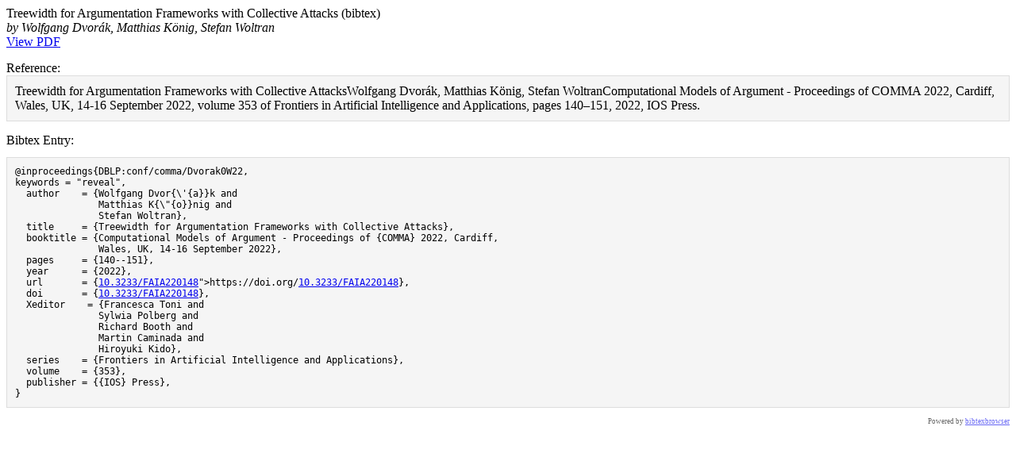

--- FILE ---
content_type: text/html; charset=UTF-8
request_url: https://www.ac.tuwien.ac.at/publications/DBLP:conf-comma-Dvorak0W22?file=../../publications/bdtw.bib
body_size: 6422
content:
<!DOCTYPE html PUBLIC "-//W3C//DTD XHTML 1.0 Transitional//EN" "http://www.w3.org/TR/xhtml1/DTD/xhtml1-transitional.dtd">
<html xmlns="http://www.w3.org/1999/xhtml">
<head>
<meta http-equiv="Content-Type" content="text/html; charset=UTF-8"/>
<meta name="generator" content="bibtexbrowser vef0563951ad96fad3696518df89f88324aaf46ff" />
<meta name="citation_title" content="Treewidth for Argumentation Frameworks with Collective Attacks"/>
<meta name="citation_authors" content="Dvor&aacute;k, Wolfgang; K&ouml;nig, Matthias; Woltran, Stefan"/>
<meta name="citation_author" content="Dvor&aacute;k, Wolfgang"/>
<meta name="citation_author" content="K&ouml;nig, Matthias"/>
<meta name="citation_author" content="Woltran, Stefan"/>
<meta name="citation_publication_date" content="2022"/>
<meta name="citation_date" content="2022"/>
<meta name="citation_year" content="2022"/>
<meta name="citation_publisher" content="IOS Press"/>
<meta name="citation_conference_title" content="Computational Models of Argument - Proceedings of COMMA 2022, Cardiff, Wales, UK, 14-16 September 2022"/>
<meta name="citation_conference" content="Computational Models of Argument - Proceedings of COMMA 2022, Cardiff, Wales, UK, 14-16 September 2022"/>
<meta name="citation_doi" content="10.3233/FAIA220148"/>
<meta name="citation_pdf_url" content="https://doi.org/10.3233/FAIA220148"/>
<meta name="citation_firstpage" content="140"/>
<meta name="citation_lastpage" content="151"/>
<meta name="DC.Title" content="Treewidth for Argumentation Frameworks with Collective Attacks"/>
<meta name="DC.Creator" content="Dvor&aacute;k, Wolfgang"/>
<meta name="DC.Creator" content="K&ouml;nig, Matthias"/>
<meta name="DC.Creator" content="Woltran, Stefan"/>
<meta name="DC.Issued" content="2022"/>
<title>Treewidth for Argumentation Frameworks with Collective Attacks (bibtex)</title><style type="text/css"><!--  
.purebibtex {
  font-family: monospace;
  font-size: small;
  border: 1px solid #DDDDDD;
  white-space:pre;
  background: none repeat scroll 0 0 #F5F5F5;  
  padding:10px;
}
.bibentry-by { font-style: italic; }
.bibentry-abstract { margin:15px; }
.bibentry-label { margin-top:15px; }
.bibentry-reference { 
  margin-bottom:15px; 
  padding:10px; 
  background: none repeat scroll 0 0 #F5F5F5; 
  border: 1px solid #DDDDDD; 
}
.header {
  font-size: 120%;
  font-weight: bold;
  padding: 1px 2px 1px 2px;
}

div.sheader, td.sheader {
/*
    font-size: 1.5em;
    font-weight: bold;
    border: none;
*/
  font-family: Open Sans, Arial, Helvetica, sans-serif;
  font-size: 20px;
  line-height: 1.6em;
  text-transform: none;
  font-weight: normal;
  color: #333333;
}
td.theader {
display:none;
}
tr.bibline {
    background-color: #F8F8F8;
}
tr.bibline td {
    border: none;
    vertical-align: top;
}
span.bibtitle {
    font-weight: bold;
}
span.count {
    display: none;
}
 --></style></head>
<body>
<div class="rheader">Treewidth for Argumentation Frameworks with Collective Attacks (bibtex)</div><div><div class="bibentry-by">by <span itemprop="author"  itemtype="http://schema.org/Person">Wolfgang Dvor&aacute;k</span>, <span itemprop="author"  itemtype="http://schema.org/Person">Matthias K&ouml;nig</span>, <span itemprop="author"  itemtype="http://schema.org/Person">Stefan Woltran</span></div><div class="bibentry-document-link"><a href="https://doi.org/10.3233/FAIA220148">View PDF</a></div><div class="bibentry-label">Reference:</div><div class="bibentry-reference">Treewidth for Argumentation Frameworks with Collective AttacksWolfgang Dvor&aacute;k, Matthias K&ouml;nig, Stefan WoltranComputational Models of Argument - Proceedings of COMMA 2022, Cardiff, Wales, UK, 14-16 September 2022, volume 353 of Frontiers in Artificial Intelligence and Applications, pages 140&ndash;151, 2022, IOS Press.
</div><div class="bibentry-label">Bibtex Entry:</div><pre class="purebibtex">@inproceedings{DBLP:conf/comma/Dvorak0W22,
keywords = &quot;reveal&quot;,
  author    = {Wolfgang Dvor{\'{a}}k and
               Matthias K{\&quot;{o}}nig and
               Stefan Woltran},
  title     = {Treewidth for Argumentation Frameworks with Collective Attacks},
  booktitle = {Computational Models of Argument - Proceedings of {COMMA} 2022, Cardiff,
               Wales, UK, 14-16 September 2022},
  pages     = {140--151},
  year      = {2022},
  url       = {<a href="https://doi.org/<a href="http://dx.doi.org/10.3233/FAIA220148">10.3233/FAIA220148</a>">https://doi.org/<a href="http://dx.doi.org/10.3233/FAIA220148">10.3233/FAIA220148</a></a>},
  doi       = {<a href="http://dx.doi.org/10.3233/FAIA220148">10.3233/FAIA220148</a>},
  Xeditor    = {Francesca Toni and
               Sylwia Polberg and
               Richard Booth and
               Martin Caminada and
               Hiroyuki Kido},
  series    = {Frontiers in Artificial Intelligence and Applications},
  volume    = {353},
  publisher = {{IOS} Press},
}</pre><span class="Z3988" title="ctx_ver=Z39.88-2004&amp;rft_val_fmt=info%3Aofi%2Ffmt%3Akev%3Amtx%3Abook&amp;rft.atitle=Treewidth+for+Argumentation+Frameworks+with+Collective+Attacks&amp;rft.btitle=Computational+Models+of+Argument+-+Proceedings+of+COMMA+2022%2C+Cardiff%2C+Wales%2C+UK%2C+14-16+September+2022&amp;rft.genre=bookitem&amp;rft.pub=IOS+Press&amp;rft_id=https%3A%2F%2Fdoi.org%2F10.3233%2FFAIA220148&amp;rfr_id=info%3Asid%2Fwww.ac.tuwien.ac.at%3A..%2F..%2Fpublications%2Fbdtw.bib&amp;rft.date=2022&amp;rft.au=%3Cspan+itemprop%3D%22author%22++itemtype%3D%22http%3A%2F%2Fschema.org%2FPerson%22%3EWolfgang+Dvor%C3%A1k%3C%2Fspan%3E&amp;rft.au=%3Cspan+itemprop%3D%22author%22++itemtype%3D%22http%3A%2F%2Fschema.org%2FPerson%22%3EMatthias+K%C3%B6nig%3C%2Fspan%3E&amp;rft.au=%3Cspan+itemprop%3D%22author%22++itemtype%3D%22http%3A%2F%2Fschema.org%2FPerson%22%3EStefan+Woltran%3C%2Fspan%3E"></span></div>
<div style="text-align:right;font-size: xx-small;opacity: 0.6;" class="poweredby"><!-- If you like bibtexbrowser, thanks to keep the link :-) -->Powered by <a href="http://www.monperrus.net/martin/bibtexbrowser/">bibtexbrowser</a><!--vef0563951ad96fad3696518df89f88324aaf46ff--></div>
    <script type="text/x-mathjax-config">
      MathJax.Hub.Config({
        tex2jax: {inlineMath: [["$","$"]]}
      });
    </script>
    <script src="//cdn.mathjax.org/mathjax/latest/MathJax.js?config=TeX-AMS_HTML.js"></script>
    </body>
</html>
